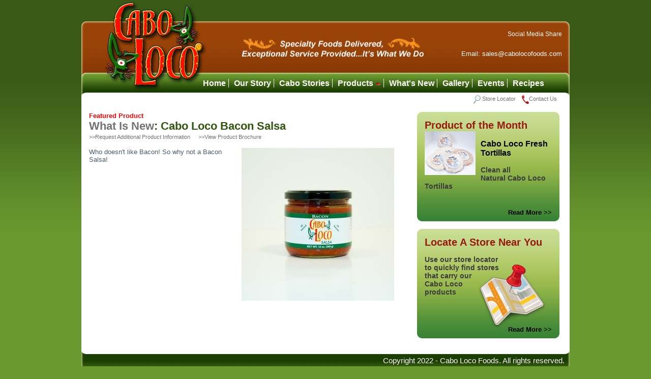

--- FILE ---
content_type: text/html; charset=UTF-8
request_url: https://www.cabolocoproducts.com/product_info/Cabo_Loco_Bacon_Salsa
body_size: 8766
content:


<!DOCTYPE html PUBLIC "-//W3C//DTD XHTML 1.0 Transitional//EN" "http://www.w3.org/TR/xhtml1/DTD/xhtml1-transitional.dtd">
<html xmlns="http://www.w3.org/1999/xhtml">
<head>
<meta http-equiv="Content-Type" content="text/html; charset=utf-8" />
<title>Cabo Loco Product Information: Cabo Loco Bacon Salsa</title>

<meta name="resource-type" content="document">
<meta http-equiv="pragma" content="no-cache">
<meta name="revisit-after" content="10 days">
<meta name="classification" content="Advertising and Marketing">
<meta name="description" content="">
<meta name="keywords" content="">
<meta name="robots" content="ALL">
<meta name="distribution" content="Global">
<meta name="rating" content="General">
<meta name="copyright" content="Copyright 2026 Notable Web. All rights reserved">
<meta name="author" content="Notable Web">
<meta name="language" content="english">
<meta name="doc-type" content="Public"">
<meta name="doc-class" content="Published">
<meta name="doc-rights" content="Copywritten Work">
<meta name="viewport" content="width=device-width, initial-scale=.9"> 

<link href="https://www.cabolocoproducts.com/style.css" rel="stylesheet" type="text/css" />
<link rel="stylesheet" type="text/css" href="https://www.cabolocoproducts.com/ddlevelsfiles/ddlevelsmenu-base.css" />
<link rel="stylesheet" type="text/css" href="https://www.cabolocoproducts.com/ddlevelsfiles/ddlevelsmenu-topbar.css" />
<link rel="stylesheet" type="text/css" href="https://www.cabolocoproducts.com/ddlevelsfiles/ddlevelsmenu-sidebar.css" />
<script type="text/javascript" src="https://www.cabolocoproducts.com/ddlevelsfiles/ddlevelsmenu.js">
</script>

<link href="../product_styleSheet.css" rel="stylesheet" type="text/css" media="screen"/>

</head>

<body>

<div class="enclosure_960">

  <div class="header_left">
        </div><!--END header_left--->
			<div class="header_930">
            	<div class="header_logo">
                  <a href="/"><img src="https://www.cabolocoproducts.com/gfx/logo.png" alt="" width="203" height="176" border="0" /></a>
                </div><!--END header_logo-->
                
                <div class="header_title">
                  <a href="/"><img src="https://www.cabolocoproducts.com/gfx/header_title.png" alt="" width="358" height="41" border="0" /></a>
                </div><!--END header_title-->
                
              <div class="header_share">
					Social Media Share<BR />
					<div class="addthis_toolbox addthis_default_style " style="color:#fff; float:right; width:138px">
					<a class="addthis_button_preferred_1"></a>
					<a class="addthis_button_preferred_2"></a>
					<a class="addthis_button_preferred_3"></a>
					<a class="addthis_button_preferred_4"></a>
					<a class="addthis_button_compact"></a>
					<a class="addthis_counter addthis_bubble_style"></a>
					</div>
                    <div class="clear_both"></div>
                    <div class="gap_10"></div>
					<script type="text/javascript" src="http://s7.addthis.com/js/250/addthis_widget.js#pubid=xa-4f3bdbcb51d00c1a"></script>
					<!--<span class="header_phone">Call: 1-800-275-0456</span>--><BR />
					<span class="header_email">Email: sales@cabolocofoods.com</span>

                </div><!--END header_share-->
                <div class="header_nav">

<div id="ddtopmenubar" class="underlinemenu">
<ul>
<li><a href="/">Home</a></li>
<li><a href="https://www.cabolocoproducts.com/our_story.php">Our Story</a></li>
<li><a href="https://www.cabolocoproducts.com/cat/10/Cabo_Stories">Cabo Stories</a></li>
<li><a href="https://www.cabolocoproducts.com/products" rel="ddsubmenu1">Products</a></li>
<li><a href="https://www.cabolocoproducts.com/product/6/What's_New">What's New</a></li>
<li><a href="https://www.cabolocoproducts.com/gallery2/Cabo-Loco">Gallery</a></li>
<li><a href="https://www.cabolocoproducts.com/events.php">Events</a></li>
<li><a href="https://www.cabolocoproducts.com/cat/12/Recipes" style="border-right-width: 0px;">Recipes</a></li>
</ul>
</div>

<script type="text/javascript">
ddlevelsmenu.setup("ddtopmenubar", "topbar") //ddlevelsmenu.setup("mainmenuid", "topbar")
</script>

<!--HTML for the Drop Down Menus associated with Top Menu Bar-->
<!--They should be inserted OUTSIDE any element other than the BODY tag itself-->
<!--A good location would be the end of the page (right above "</BODY>")-->

<!--Top Drop Down Menu 1 HTML-->


<ul id="ddsubmenu1" class="ddsubmenustyle">
  <li><a href="https://www.cabolocoproducts.com/product/13/Cabo_Loco_Gear">Cabo Loco Gear</a></li>
    <li><a href="https://www.cabolocoproducts.com/product/12/Coffee">Coffee</a></li>
    <li><a href="https://www.cabolocoproducts.com/product/8/Dips_-_Fresh">Dips - Fresh</a></li>
    <li><a href="https://www.cabolocoproducts.com/product/10/Salsas_-_Fresh">Salsas - Fresh</a></li>
    <li><a href="https://www.cabolocoproducts.com/product/9/Salsas_-_Jarred">Salsas - Jarred</a></li>
    <li><a href="https://www.cabolocoproducts.com/product/5/Tortilla_Chips">Tortilla Chips</a></li>
    <li><a href="https://www.cabolocoproducts.com/product/11/Tortillas_-_Fresh">Tortillas - Fresh</a></li>
    <li><a href="https://www.cabolocoproducts.com/product/6/What_Is_New">What Is New</a></li>
  </ul>


                                    
                </div><!--END Header_nav-->                
                
		    </div><!--END header_900-->        
    	<div class="header_right">
        </div><!--END header_left--->        
		<div class="clear_both"></div>
        
  <div class="content_960">
        <div class="header2">
        	<a href="https://www.cabolocoproducts.com/store_locator"><img src="https://www.cabolocoproducts.com/gfx/icon_search.png" class="middle" border="0" /> Store Locator</a>&nbsp;&nbsp;&nbsp;&nbsp;<a href="https://www.cabolocoproducts.com/contact_us.php"><img src="https://www.cabolocoproducts.com/gfx/icon_phone.png" class="middle" border="0" />Contact Us</a>
        </div>
   		<div class="clear_both"></div>
   		<BR />

<!--BEGIN BASE BOXES-->
<div class="base_box_container2" style="padding-left:15px;">

	<div class="base_box_2">
        <div class="base_box_read_more"><a href="https://www.cabolocoproducts.com/product_info/Cabo_Loco_Fresh_Tortillas" style="color:#000">Read More >></a></div>
		<h3>Product of the Month</h3>
        <img src="https://www.cabolocoproducts.com/products/files/thumb_Cabo_tortilla_group_pic_1.JPG" align="left" style="padding-right:10px; padding-bottom:10px" />
        <p style="color:black; font-size:16px;">Cabo Loco Fresh Tortillas</p>
        <p style="font: Arial, Helvetica, sans-serif; font-size:8px"><p>
	Clean all Natural&nbsp;Cabo Loco Tortillas&nbsp;&nbsp;&nbsp;&nbsp;</p>
</p>        
	</div>
<!--
	<div class="base_box_1">
        <div class="base_box_read_more"><a href="https://www.cabolocoproducts.com/product_info/">Read More >></a></div>
		<h3>Product Gallery</h3>
        <p>General content</p>
	</div>
    -->
	<div class="base_box_2">
    	<div class="base_box_map"><a href="/store_locator/"><img src="https://www.cabolocoproducts.com/gfx/icon_map.png" border="0" alt="Locate a store near you" /></a></div>
        <div class="base_box_read_more"><a href="/store_locator/" style="color:#000">Read More >></a></div>
		<h3>Locate A Store Near You</h3>
        <p>Use our store locator<BR /> to quickly find stores<BR /> that carry our<BR /> Cabo Loco<BR /> products</p>
	</div>    
    
</div>
<!--END BASE BOXES-->
<div class="news_box_detail">
		        	<P><span style="color: red; font-weight:bold">Featured Product</span></p>
		    <span class="news_title"><a href="https://www.cabolocoproducts.com/product/6/What_Is_New">What Is New</a>: Cabo Loco Bacon Salsa</span>
<BR>
          <a href="../../products/quote.php?product=What Is New&line=Cabo Loco Bacon Salsa" style="font-size:11px;">&gt;&gt;Request Additional Product Information</a>

			&nbsp;&nbsp;

                    <a href="../../products/files/NONE" target="_blank" style="font-size:11px;">&gt;&gt;View Product Brochure</a>
          
<BR><BR>
      <P class="news_subtitle">
	  	
	  	        
        </P>     
     
   	<!--<span class="news_date">Article Date </span><BR /><BR />-->
	<img src="../products/files/Cabo_Salsa-Bacon.jpg" alt="" border="0" class="news_lrgimage" />

  <div class="news_description"><p>
	Who doesn't like Bacon! So why not a Bacon Salsa!</p>
</div>
</div><!--END news_bot_detail -->
<div class="clear_both"></div>
	<div class="clear_both"></div>
    <div class="gap_10"></div>
    </div><!--END content_900-->        
    
<div class="body_base">
    	Copyright 2022 - Cabo Loco Foods.  All rights reserved.<BR />
      Programming and website development by <a href="http://www.notableweb.net" target="_blank">Notable Web, Inc.</a>
    </div><!--END body_base -->
        
</div><!--END enclosure_900-->

</body>
</html></body>
</html>


--- FILE ---
content_type: text/css
request_url: https://www.cabolocoproducts.com/style.css
body_size: 7370
content:
@charset "utf-8";
/* CSS Document */

body {
	background-image: url(gfx/body_bg.png);
	background-repeat: repeat-x;
	background-color: #6A992F;
	margin: 0px;
	padding: 0px;
}
.clear_both {
	clear: both;
}

hr {
	color: #BA8739;
	padding-top: 0px;
	padding-bottom: 0px;
	border-top-style: dotted;
	border-top-color: #BA8739;
	border-top-width: 3px;
	width: 500px;
	margin-right: auto;
	margin-left: auto;
}
.enclosure_960 {
	width: 960px;
	margin-right: auto;
	margin-left: auto;
}
.header_left {
	background-image: url(gfx/header_left.png);
	background-repeat: no-repeat;
	margin: 0px;
	padding: 0px;
	float: left;
	height: 187px;
	width: 15px;
	background-position: 0px 42px;
}
.header_930 {
	height: 187px;
	width: 930px;
	background-image: url(gfx/header_bg.png);
	background-repeat: repeat-x;
	float: left;
	background-position: 0px 42px;
	position: relative;
	z-index: 0;
}
.header_logo {
	float: left;
	height: 176px;
	width: 203px;
	margin: 0px;
	padding-top: 3px;
	padding-right: 0px;
	padding-bottom: 0px;
	padding-left: 30px;
	position: absolute;
	z-index: 1000;
}
.header_title {
	float: left;
	height: 69px;
	width: 385px;
	padding-top: 74px;
	padding-left: 300px;
	position: absolute;
	z-index: 1;
}
.header_share {
	float: right;
	height: 83px;
	width: 240px;
	font-family: Arial, Helvetica, sans-serif;
	font-size: 12px;
	color: #FFF;
	padding-top: 60px;
	text-align: right;
	position: absolute;
	z-index: 2;
	right: 0px;
}
.header_phone {
	font-family: Arial, Helvetica, sans-serif;
	font-size: 18px;
}
.header_email {
	font-family: Arial, Helvetica, sans-serif;
	font-size: 13px;
}

.header_nav {
	float: left;
	width: 730px;
	font-family: "Times New Roman", Times, serif;
	font-size: 20px;
	color: #FFF;
	text-align: left;
	padding-top: 0px;
	padding-left: 170px;
	position: absolute;
	z-index: 4;
	top: 145px;
}
.header_nav a{
	font-family: "Times New Roman", Times, serif;
	font-size: 20px;
	color: #FFF;
	text-decoration: none;
}


.header_right {
	background-image: url(gfx/header_right.png);
	background-repeat: no-repeat;
	margin: 0px;
	padding: 0px;
	float: right;
	height: 187px;
	width: 15px;
	background-position: 0px 42px;
}
.header2 {
	text-align: right;
	float: right;
	width: 400px;
	font-family: Arial, Helvetica, sans-serif;
	font-size: 11px;
	padding-right: 25px;
}
.header2 a{
	text-align: right;
	font-family: Arial, Helvetica, sans-serif;
	font-size: 11px;
	color: #333;
	text-decoration: none;
}

.content_960 {
	width: 960px;
	background-color: #FFF;
}
.gap_10 {
	height: 10px;
	width: 1px;
}

.left_box {
	padding: 10px;
	float: left;
	width: 225px;
}
.purchase_header {
	font-family: "Times New Roman", Times, serif;
	font-size: 24px;
	color: #406716;
	background-image: url(gfx/purchase_header.png);
	background-repeat: no-repeat;
	height: 34px;
	width: 225px;
	padding-top: 6px;
	text-align: center;
}
.purchase_content {
	background-image: url(gfx/purchase_bg.png);
	background-repeat: repeat-y;
	font-family: "Times New Roman", Times, serif;
	font-size: 16px;
	color: #424342;
	width: 205px;
	padding-right: 10px;
	padding-left: 10px;
}
.purchase_content p{
	margin: 0px;
	padding-top: 5px;
	padding-right: 0px;
	padding-bottom: 0px;
	padding-left: 0px;
}
.purchase_base {
	background-image: url(gfx/purchase_base.png);
	background-repeat: no-repeat;
	height: 8px;
	width: 225px;
}
.content_box {
	float: left;
	width: 640px;
	padding-top: 10px;
	padding-bottom: 10px;
}
.content_box h1{
	font-family: "Times New Roman", Times, serif;
	font-size: 22px;
	color: #424342;
	padding: 0px;
	margin-top: 0px;
	margin-right: 0px;
	margin-bottom: 10px;
	margin-left: 0px;
}
.content_box p{
	padding: 0px;
	margin-top: 0px;
	margin-right: 0px;
	margin-bottom: 5px;
	margin-left: 0px;
}
.base_box_container {
	height: 215px;
	width: 885px;
	margin-right: auto;
	margin-left: auto;
}
.base_box_container2 {
	width: 300px;
	float: right;
}
.box_container3 {
	width: 640px;
	float: left;
}
.base_box_container h3{
	font-family: Arial, Helvetica, sans-serif;
	font-size: 20px;
	color: #991810;
	margin: 0px;
	padding: 0px;
}
.base_box_container2 h3 {
	font-family: Arial, Helvetica, sans-serif;
	font-size: 20px;
	color: #991810;
	margin: 0px;
	padding: 0px;
}
.base_box_container p{
	font-family: Arial, Helvetica, sans-serif;
	font-size: 14px;
	font-weight: bold;
	color: #3b3b3b;
}
.base_box_container2 p {
	font-family: Arial, Helvetica, sans-serif;
	font-size: 14px;
	font-weight: bold;
	color: #3b3b3b;
}
.base_box_1 {
	background-image: url(gfx/bg_base_box.png);
	background-repeat: no-repeat;
	height: 185px;
	width: 250px;
	float: left;
	position: relative;
	z-index: 1;
	padding-top: 15px;
	padding-right: 30px;
	padding-bottom: 15px;
	padding-left: 15px;
}
.base_box_1 a{
	color: #000;
	text-decoration: none;
}
.base_box_2 {
	background-image: url(gfx/bg_base_box.png);
	background-repeat: no-repeat;
	height: 185px;
	width: 250px;
	float: left;
	position: relative;
	z-index: 1;
	padding-top: 15px;
	padding-right: 30px;
	padding-bottom: 15px;
	padding-left: 15px;
	margin-bottom: 15px;
}
.base_box_2 a {
	color: #000;
	text-decoration: none;
}

.base_box_read_more {
	font-family: Arial, Helvetica, sans-serif;
	font-size: 13px;
	font-weight: bold;
	position: absolute;
	width: 100px;
	z-index: 2;
	text-align: right;
	top: 190px;
	right: 30px;
}
.base_box_map {
	height: 129px;
	width: 134px;
	position: absolute;
	z-index: 2;
	top: 70px;
	left: 120px;
}




.body_base {
	font-family: Arial, Helvetica, sans-serif;
	font-size: 15px;
	color: #FFF;
	background-image: url(gfx/boby_base.png);
	background-repeat: no-repeat;
	text-align: right;
	height: 45px;
	width: 950px;
	padding-top: 10px;
	padding-right: 10px;
}
.body_base a{
	font-family: "Times New Roman", Times, serif;
	font-size: 16px;
	color: #FFF;
	text-decoration: none;
}

img.middle {
     vertical-align:middle;
 } 
.white_container {
	width: 920px;
	margin-right: auto;
	margin-left: auto;
	padding-bottom:10px
} 
.general_container {
	width: 920px;
	margin-right: auto;
	margin-left: auto;
	padding-bottom:10px;
	font-family: Arial, Helvetica, sans-serif;
	font-size: 14px;
} 
.general_container h1{
	font-family: Arial, Helvetica, sans-serif;
	font-size: 22px;
	font-weight: bold;
	color: #1B3D01;
	margin: 0px;
	padding: 0px;
}

.slider_container {
	width: 940px;
	margin-right: auto;
	margin-left: auto;
	padding-bottom: 5px;
}
#wrapper {width:870px; margin:50px auto; background:#fff;}
#container {position:relative; background:#fff; padding:10px; height:430px;}
.sliderbutton {float:left; width:25px; height:430px; cursor:pointer}
#slideleft {
	background-image: url(js/hp_image_slider/gfx/tiny_icons.png);
	background-repeat: no-repeat;
	background-position: -50px -160px;
	margin:0; padding:0
}
#slideleft:hover {background-position:-0 -160px;margin:0; padding:0}
#slideright {background:url(js/hp_image_slider/gfx/tiny_icons.png) 0 190px no-repeat;margin:0; padding:0}
#slideright:hover {background-position:-50px 190px;margin:0; padding:0}
#slider {float:left; position:relative; overflow:auto; width:870px; height:430px;margin:0; padding:0}
#slider ul {position:absolute; list-style:none; top:0; left:0;margin:0; padding:0}
#slider li {float:left; width:870px; height:430px;margin:0; padding:0}
.pagination {position:absolute; top:40px; right:61px; list-style:none; height:25px;margin:0; padding:0}
.pagination li {float:left; cursor:pointer; height:8px; width:8px; background:#ccc; margin:0 4px 0 0; border:1px solid #000}
.pagination li:hover, li.current {background:#000} 
 


--- FILE ---
content_type: text/css
request_url: https://www.cabolocoproducts.com/ddlevelsfiles/ddlevelsmenu-topbar.css
body_size: 643
content:
/* ######### Thick Underline Menu CSS ######### */
    
.underlinemenu{
font-weight: bold;
width: 100%;
}

.underlinemenu ul{
padding: 6px 0 7px 0; /*6px should equal top padding of "ul li a" below, 7px should equal bottom padding + bottom border of "ul li a" below*/
margin: 0;
text-align: right; //set value to "left", "center", or "right"*/
}

.underlinemenu ul li{
display: inline;
}

.underlinemenu ul li a{
	color: #fff; /*top padding is 6px, bottom padding is 4px*/
	margin-right: 0px;
	text-decoration: none;
	padding-top: 0px;
	padding-right: 5px;
	padding-bottom: 0px;
	padding-left: 5px;
	font-family: Arial, Helvetica, sans-serif;
	font-size: 16px;
	border-right-width: 1px;
	border-right-style: solid;
	border-right-color: #FFF;
}

.underlinemenu ul li a:hover, .underlinemenu ul li a.selected{
}

--- FILE ---
content_type: text/css
request_url: https://www.cabolocoproducts.com/product_styleSheet.css
body_size: 6064
content:
body {font-size:10pt; color: #000000:font-family: arial,helvetica; margin-left:0px; margin-right:0px; margin-top:0px; bgcolor:#FFFFFF}
.enclosure {
	width: 900px;
	margin-right: auto;
	margin-left: auto;
}

td {font-size:10pt;font-family: arial,helvetica;}
a:link {color: #717271; text-decoration: none;}
a:visited {color: #717271; text-decoration: none;}
a:active {color: #717271; text-decoration: none;}
a:hover {color: #295AB5; text-decoration: none;}
  .menu		{ text-decoration: none; color: #000000; }
  .menu:hover	{ text-decoration: none; color: #000000; }
  .menu:active	{ text-decoration: none; color: #000000; }
.heading3 {font-size: 12pt;font-weight: bold; font-family: arial, helvetica;}		
.footer	{margin-top: 50px;font-family: verdana, arial, helvetica;font-size: 8pt;}
TD.MENU1 { font-family: Arial; font-size: 12px; color: #000000;}
TD.MENU2 { font-family: Arial; font-size: 14px; color: #000000;}
TD.MENU3 { font-family: Arial; font-size: 11px; color: #000000;}
TD.MENU4 { font-family: Arial; font-size: 10px; color: #000000;}
TD.MENU5 { font-family: Arial; font-size: 15px; color: #000000;}
TD.MENU6 { font-family: Arial; font-size: 13px; color: #000000;}
TD.MENU7 { font-family: Arial; font-size: 14px; color: NAVY;}
h1 {font-size:18pt;font-family: arial,helvetica;)
	}

.borderOn{ border: solid 1px NAVY;
	cursor:pointer;cursor:hand;
	font-family: Arial; font-size: 10px; color: #NAVY;
	} 
.borderOff { border:solid 1px #FFFFFF;
	font-family: Arial; font-size: 10px; color: #000000;} 

TABLE#tblCoolbar
	{
	background-color:threedface; padding:1px; color:menutext;
	border-width:1px; border-style:solid;
	border-color:threedhighlight threedshadow threedshadow threedhighlight;

	}
TABLE#outterCoolbar
	{
	background-color:darkblue; padding:1px; color:menutext;
	border-width:1px; border-style:solid;
	border-color:#B5BDD6 darkblue darkblue #B5BDD6;
  .menu		{ text-decoration: none; color: #000000; }
  .menu:hover	{ text-decoration: none; color: #000000; }
  .menu:active	{ text-decoration: none; color: #000000; }
	}

.cbtn	        {height:21px; border: threedface 1px solid;}
.cbtnOver       {height:21px; border: threedface 1px solid; background-color = "#B5BDD6"; border-color: darkblue;}
.cbtnDown       {height:21px; border: threedface 1px solid; background-color = "#8494B5"; border-color: darkblue;}
.cbtnUsed       {height:21px; border: #9999CC 1px solid; background-color:#CCCCCC}
.cbtnUnused     {height:21px; border: threedface 1px solid;}
.cbtnDisabled   {height:21px; border: threedface 1px solid; filter:alpha(opacity=25);}

.separator{
	border-left: buttonshadow solid 1px;
	border-right: buttonhighlight solid 1px;
	font-size: 0px;
	top: 1px;
	height: 22px;
	width: 1px;
	}
.txtbtn {font-family:tahoma; font-size:70%; color:menutext;}
TD.MAIL1 { font-family: Arial; font-size: 10pt; color: #000000;}

.textbox {	font-family: 'MS Sans Serif', verdana, arial, helvetica; 
		font-size: 8pt; 
               	color: #000000; 
               	background-color: #EEEEEE; 
               	border: 1 solid #295AB5 
		}
		
		
.button {	font-family: 'MS Sans Serif', verdana, arial, helvetica; 
		font-size: 8pt; 
               	background-color: #EEEEEE;
               	border: 1 solid #C0C0C0
               	}

.textarea_box { font-family: 'MS Sans Serif', verdana, arial, helvetica; 
		font-size: 8pt;
		color: #000000;
		background-color: #EEEEEE;
               	border: 1 solid #C0C0C0 }

TD.LOCATION3 {
	font-family:Arial,sans-serif;
	font-size:12px;
	color:#202020;
}

A.TOPNAV:link { 
  font-family: Arial, sans-serif;
  font-size: 14px;
  color: #FFFFFF; 
  font-weight : bold;
}

A.TOPNAV:hover {
  font-family: Arial, sans-serif;
  font-size: 14px;
  color: #FFFFFF;
  font-weight : bold;
}
A.TOPNAV:visited {
  font-family: Arial, sans-serif;
  font-size: 14px;
  color: #FFFFFF;
  font-weight : bold;
}

h1.TITLE {
font-family: Times New Roman;
font-size: 28px;
color: #105D00;
font-weight: bold;
margin-top: 5px;
margin-bottom: 3px;
} 
.arial_12 {
	font-family: Arial, Helvetica, sans-serif;
	font-size: 12px;
}
.news_image {
	float: left;
	width: 100px;
	margin-right: auto;
	margin-left: auto;
	padding-bottom: 10px;
	padding-right: 10px;
	position: relative;
	z-index: 0;
}
.news_box {
	font-family: Arial, Helvetica, sans-serif;
	float: left;
	width: 500px;
	padding-bottom: 10px;
}
.news_box_detail {
	font-family: Arial, Helvetica, sans-serif;
	float: left;
	width: 600px;
	padding-bottom: 10px;
	margin-left: 15px;
}
.news_box_detail h1{
	font-family: "Times New Roman", Times, serif;
	font-size: 20px;
	color: #02A6D8;
	margin: 0px;
	padding-top: 10px;
	padding-right: 0px;
	padding-bottom: 2px;
	padding-left: 0px;
	font-weight: normal;
}
.news_box_detail h2 {
	font-family: "Times New Roman", Times, serif;
	font-size: 16px;
	color: #02A6D8;
	margin: 0px;
	padding-top: 10px;
	padding-right: 0px;
	padding-bottom: 2px;
	padding-left: 0px;
	font-weight: normal;
	text-transform: uppercase;
}


.news_box p{
	margin: 0px;
	padding: 0px;
}
.news_box_detail p {
	margin: 0px;
	padding: 0px;
}

.news_title {
	font-family: Arial, Helvetica, sans-serif;
	font-size: 22px;
	color: #30560E;
	margin: 0px;
	padding: 0px;
	text-decoration: none;
	font-weight: bold;
}
.news_subtitle {
	font-family: Arial, Helvetica, sans-serif;
	font-size: 18px;
	color: #FD9A4A;
}
.news_date {
	font-family: Arial, Helvetica, sans-serif;
	font-size: 11px;
	color: #333333;
	font-weight: bold;
	padding-bottom: 10px;
}
.news_description {
	font-family: Arial, Helvetica, sans-serif;
	color: #4A5E6C;
}
.news_description p{
	padding-bottom: 10px;
}

.news_type {
	font-family: "Times New Roman", Times, serif;
	color: #C60;
	padding-top: 10px;
}
.news_link {
	text-align: right;
	width: 100%;
	padding-top: 10px;
}
.news_link a{
	font-family: Arial, Helvetica, sans-serif;
	font-size: 12px;
	color: #039;
	text-decoration: none;
}
.news_h1 {
	font-family: "Times New Roman", Times, serif;
	margin:0;
	font-size: 18pt;
	color: #02A6D4;
}


.news_search {
	font-family: Arial, Helvetica, sans-serif;
	font-size: 9px;
	text-align: center;
}
.news_lrgimage {
	float: right;
	padding-bottom: 10px;
	padding-left: 10px;
}

.clear_right {
	clear: right;
}
.clear_both {
	clear: both;
}


--- FILE ---
content_type: text/javascript
request_url: https://www.cabolocoproducts.com/ddlevelsfiles/ddlevelsmenu.js
body_size: 25044
content:
//** All Levels Navigational Menu- (c) Dynamic Drive DHTML code library: http://www.dynamicdrive.com
//** Script Download/ instructions page: http://www.dynamicdrive.com/dynamicindex1/ddlevelsmenu/
//** Usage Terms: http://www.dynamicdrive.com/notice.htm

//** Current version: 4.0 See changelog.txt for details

if (typeof dd_domreadycheck=="undefined") //global variable to detect if DOM is ready
	var dd_domreadycheck=false

var ddlevelsmenu={
mql: (window.matchMedia)? window.matchMedia("screen and (max-width: 700px)") : {matches:false, addListener: function(){}}, // CSS media query to switch to mobile menu when matched
enableshim: true, //enable IFRAME shim to prevent drop down menus from being hidden below SELECT or FLASH elements? (tip: disable if not in use, for efficiency)

arrowpointers:{
	downarrow: ["/ddlevelsfiles/arrow-down.gif", 11,7], //[path_to_down_arrow, arrowwidth, arrowheight]
	rightarrow: ["/ddlevelsfiles/arrow-right.gif", 12,12], //[path_to_right_arrow, arrowwidth, arrowheight]
	backarrow: ["/ddlevelsfiles/left.gif"], //[path_to_back_arrow, arrowwidth, arrowheight]
	showarrow: {toplevel: true, sublevel: true} //Show arrow images on top level items and sub level items, respectively?
},
hideinterval: 200, //delay in milliseconds before entire menu disappears onmouseout.
effects: {enableswipe: true, enableslide: true, enablefade: true, duration: 200},
httpsiframesrc: "/blank.htm", //If menu is run on a secure (https) page, the IFRAME shim feature used by the script should point to an *blank* page *within* the secure area to prevent an IE security prompt. Specify full URL to that page on your server (leave as is if not applicable).

///No need to edit beyond here////////////////////

topmenuids: [], //array containing ids of all the primary menus on the page
menuclone: {}, //object containing a clone of each top level menu plus its sub ULs (for mobile menu sake)
topitems: {}, //object array containing all top menu item links
subuls: {}, //object array containing all ULs
lastactivesubul: {}, //object object containing info for last mouse out menu item's UL
topitemsindex: -1,
ulindex: -1,
hidetimers: {}, //object array timer
shimadded: false,
nonFF: !/Firefox[\/\s](\d+\.\d+)/.test(navigator.userAgent), //detect non FF browsers
ismobile:navigator.userAgent.match(/(iPad)|(iPhone)|(iPod)|(android)|(webOS)/i) != null, //boolean check for popular mobile browsers
mobilezindex: 1000,

getoffset:function(what, offsettype){
	return (what.offsetParent)? what[offsettype]+this.getoffset(what.offsetParent, offsettype) : what[offsettype]
},

getoffsetof:function(el){
	el._offsets={left:this.getoffset(el, "offsetLeft"), top:this.getoffset(el, "offsetTop")}
},

getwindowsize:function(){
	this.docwidth=window.innerWidth? window.innerWidth-10 : this.standardbody.clientWidth-10
	this.docheight=window.innerHeight? window.innerHeight-15 : this.standardbody.clientHeight-18
},

gettopitemsdimensions:function(){
	for (var m=0; m<this.topmenuids.length; m++){
		var topmenuid=this.topmenuids[m]
		for (var i=0; i<this.topitems[topmenuid].length; i++){
			var header=this.topitems[topmenuid][i]
			var submenu=document.getElementById(header.getAttribute('rel'))
			header._dimensions={w:header.offsetWidth, h:header.offsetHeight, submenuw:submenu.offsetWidth, submenuh:submenu.offsetHeight}
		}
	}
},

isContained:function(m, e){
	var e=window.event || e
	var c=e.relatedTarget || ((e.type=="mouseover")? e.fromElement : e.toElement)
	while (c && c!=m)try {c=c.parentNode} catch(e){c=m}
	if (c==m)
		return true
	else
		return false
},

addpointer:function(target, imgclass, imginfo, BeforeorAfter){
	var pointer=document.createElement("img")
	pointer.src=imginfo[0]
	pointer.style.width=imginfo[1]+"px"
	pointer.style.height=imginfo[2]+"px"
	if(imgclass=="rightarrowpointer"){
		pointer.style.left=target.offsetWidth-imginfo[2]-2+"px"
	}
	pointer.className=imgclass
	var target_firstEl=target.childNodes[target.firstChild.nodeType!=1? 1 : 0] //see if the first child element within A is a SPAN (found in sliding doors technique)
	if (target_firstEl && target_firstEl.tagName=="SPAN"){
		target=target_firstEl //arrow should be added inside this SPAN instead if found
	}
	if (BeforeorAfter=="before")
		target.insertBefore(pointer, target.firstChild)
	else
		target.appendChild(pointer)
},

css:function(el, targetclass, action){
	var needle=new RegExp("(^|\\s+)"+targetclass+"($|\\s+)", "ig")
	if (action=="check")
		return needle.test(el.className)
	else if (action=="remove")
		el.className=el.className.replace(needle, "")
	else if (action=="add" && !needle.test(el.className))
		el.className+=" "+targetclass
},

addshimmy:function(target){
	var shim=(!window.opera)? document.createElement("iframe") : document.createElement("div") //Opera 9.24 doesnt seem to support transparent IFRAMEs
	shim.className="ddiframeshim"
	shim.setAttribute("src", location.protocol=="https:"? this.httpsiframesrc : "about:blank")
	shim.setAttribute("frameborder", "0")
	target.appendChild(shim)
	try{
		shim.style.filter='progid:DXImageTransform.Microsoft.Alpha(style=0,opacity=0)'
	}
	catch(e){}
	return shim
},

positionshim:function(header, submenu, dir, scrollX, scrollY){
	if (header._istoplevel){
		var scrollY=window.pageYOffset? window.pageYOffset : this.standardbody.scrollTop
		var topgap=header._offsets.top-scrollY
		var bottomgap=scrollY+this.docheight-header._offsets.top-header._dimensions.h
		if (topgap>0){
			this.shimmy.topshim.style.left=scrollX+"px"
			this.shimmy.topshim.style.top=scrollY+"px"
			this.shimmy.topshim.style.width="99%"
			this.shimmy.topshim.style.height=topgap+"px" //distance from top window edge to top of menu item
		}
		if (bottomgap>0){
			this.shimmy.bottomshim.style.left=scrollX+"px"
			this.shimmy.bottomshim.style.top=header._offsets.top + header._dimensions.h +"px"
			this.shimmy.bottomshim.style.width="99%"
			this.shimmy.bottomshim.style.height=bottomgap+"px" //distance from bottom of menu item to bottom window edge
		}
	}
},

hideshim:function(){
	this.shimmy.topshim.style.width=this.shimmy.bottomshim.style.width=0
	this.shimmy.topshim.style.height=this.shimmy.bottomshim.style.height=0
},

getoffset:function(what, offsettype){
	return (what.offsetParent)? what[offsettype]+this.getoffset(what.offsetParent, offsettype) : what[offsettype]
},


buildmenu:function(mainmenuid, header, submenu, submenupos, istoplevel, dir){
	header._master=mainmenuid //Indicate which top menu this header is associated with
	header._pos=submenupos //Indicate pos of sub menu this header is associated with
	header._istoplevel=istoplevel
	if (istoplevel){
		this.addEvent(header, function(e){
		ddlevelsmenu.hidemenu(ddlevelsmenu.subuls[this._master][parseInt(this._pos)].parentNode)
		}, "click")
	}
	this.subuls[mainmenuid][submenupos]=submenu
	header._dimensions={w:header.offsetWidth, h:header.offsetHeight, submenuw:submenu.offsetWidth, submenuh:submenu.offsetHeight}
	this.getoffsetof(header)
	submenu.parentNode.style.left=0
	submenu.parentNode.style.top=0
	submenu.parentNode.style.visibility="hidden"
	submenu.style.visibility="hidden"
	this.addEvent(header, function(e){ //mouseover event
		if (ddlevelsmenu.ismobile || !ddlevelsmenu.isContained(this, e)){
			var submenu=ddlevelsmenu.subuls[this._master][parseInt(this._pos)]
			if (this._istoplevel){
				ddlevelsmenu.css(this, "selected", "add")
				clearTimeout(ddlevelsmenu.hidetimers[this._master][this._pos])
			}
			ddlevelsmenu.getoffsetof(header)
			var scrollX=window.pageXOffset? window.pageXOffset : ddlevelsmenu.standardbody.scrollLeft
			var scrollY=window.pageYOffset? window.pageYOffset : ddlevelsmenu.standardbody.scrollTop
			var submenurightedge=this._offsets.left + this._dimensions.submenuw + (this._istoplevel && dir=="topbar"? 0 : this._dimensions.w)
			var submenubottomedge=this._offsets.top + this._dimensions.submenuh
			//Sub menu starting left position
			var menuleft=(this._istoplevel? this._offsets.left + (dir=="sidebar"? this._dimensions.w : 0) : this._dimensions.w)
			if (submenurightedge-scrollX>ddlevelsmenu.docwidth){ // not enough room to drop right?
				menuleft+= -this._dimensions.submenuw + (this._istoplevel && dir=="topbar" ? this._dimensions.w : -this._dimensions.w)
				if ( !(this._istoplevel && dir=="topbar") && (this._offsets.left - this._dimensions.submenuw) < scrollX ){ // if no room to drop left either
					menuleft = 0
				}
			}
			submenu.parentNode.style.left=menuleft+"px"
			//Sub menu starting top position
			var menutop=(this._istoplevel? this._offsets.top + (dir=="sidebar"? 0 : this._dimensions.h) : this.offsetTop)
			if (submenubottomedge-scrollY>ddlevelsmenu.docheight){ //no room downwards?
				if (this._dimensions.submenuh<this._offsets.top+(dir=="sidebar"? this._dimensions.h : 0)-scrollY){ //move up?
					menutop+= - this._dimensions.submenuh + (this._istoplevel && dir=="topbar"? -this._dimensions.h : this._dimensions.h)
				}
				else{ //top of window edge
					menutop+= -(this._offsets.top-scrollY) + (this._istoplevel && dir=="topbar"? -this._dimensions.h : 0)
				}
			}
			submenu.parentNode.style.top=menutop+"px"
			if (ddlevelsmenu.enableshim && (ddlevelsmenu.effects.enableswipe==false || ddlevelsmenu.nonFF)){ //apply shim immediately only if animation is turned off, or if on, in non FF2.x browsers
				ddlevelsmenu.positionshim(header, submenu, dir, scrollX, scrollY)
			}
			else{
				submenu.FFscrollInfo={x:scrollX, y:scrollY}
			}
			ddlevelsmenu.showmenu(header, submenu, dir)
			if (!ddlevelsmenu.ismobile){
				if (e.preventDefault)
					e.preventDefault()
				if (e.stopPropagation)
					e.stopPropagation()
			}
			else{ //if is mobile
				if (header._istoplevel || e.target.parentNode.getElementsByTagName('ul').length>0){ //if user clicks on a header (instead of a menu item)
					e.preventDefault()
					e.stopPropagation()
				}
			}
		}
	}, (this.ismobile)? "click" : "mouseover")
	this.addEvent(header, function(e){ //mouseout event
		var submenu=ddlevelsmenu.subuls[this._master][parseInt(this._pos)]
		if (this._istoplevel){
			if (!ddlevelsmenu.isContained(this, e) && !ddlevelsmenu.isContained(submenu.parentNode, e)) //hide drop down div if mouse moves out of menu bar item but not into drop down div itself
				ddlevelsmenu.hidemenu(submenu.parentNode)
		}
		else if (!this._istoplevel && !ddlevelsmenu.isContained(this, e)){
			ddlevelsmenu.hidemenu(submenu.parentNode)
		}

	}, "mouseout")
},

buildmobilemenu:function(menuid, ul, dir){
	function flattenul(ul, cloneulBol, callback, finalcall){
		var callback = callback || function(){}
		var finalcall = finalcall || function(){}
		var docfrag = document.createDocumentFragment()
		var targetul = cloneulBol? ul.cloneNode(true) : ul
		var subuls = targetul.getElementsByTagName('ul')
		var subulscount = subuls.length
		for (var i=subulscount-1; i>=0; i--){
			var subul = subuls[i]
			var header = subuls[i].parentNode
			docfrag.appendChild( subuls[i] )
			callback(i, header, subul)
		}
		docfrag.appendChild( targetul )
		finalcall(targetul)
		return docfrag
	}

	if (!document.getElementById(menuid+'-mobile')){ // if mobile menu outermost container not created yet
		var mobilecontainer = document.createElement('nav')
		mobilecontainer.setAttribute('id', menuid+'-mobile')
		mobilecontainer.className = 'mobilelevelsmenu'
		//mobilecontainer.style.display = 'none'
		document.body.appendChild(mobilecontainer)
		var mobiletoggle = document.getElementById(menuid+'-mobiletoggle')
		if (mobiletoggle){
			this.addEvent(mobiletoggle, function(e){
				ddlevelsmenu.togglemobilemenu(menuid)
				e.stopPropagation()
				e.preventDefault()
			}, "click")
		}
	}
	else{ // else, just reference mobile menu
		var mobilecontainer = document.getElementById(menuid+'-mobile')
	}

	var flattened = flattenul(ul, false,
		function(i, header, subul){ // loop through header LIs and sub ULs
			var rightarrow = document.createElement('img')
			rightarrow.src = ddlevelsmenu.arrowpointers.rightarrow[0]
			rightarrow.className = "rightarrowpointer"
			header.getElementsByTagName('a')[0].appendChild(rightarrow)
			header._submenuref = subul
			subul.className = 'submenu'
			var breadcrumb = document.createElement('li')
			breadcrumb.className = "breadcrumb"
			breadcrumb.innerHTML = '<img src="' + ddlevelsmenu.arrowpointers.backarrow[0] + '" class="backarrowpointer" /> ' + header.getElementsByTagName('a')[0].firstChild.nodeValue
			breadcrumb._headerref = header
			subul.insertBefore(breadcrumb, subul.getElementsByTagName('li')[0])
			ddlevelsmenu.addEvent(header, function(e){
				var headermenu = this.parentNode
				var submenu = this._submenuref
				ddlevelsmenu.animatemobilesubmenu(submenu, '100%', 0)
				e.stopPropagation()
				e.preventDefault()
			}, "click")
			ddlevelsmenu.addEvent(breadcrumb, function(e){
				var parentmenu = this._headerref.parentNode
				ddlevelsmenu.animatemobilesubmenu(parentmenu, '-100%', 0)
				e.stopPropagation()
				e.preventDefault()
			}, "click")
		},
		function(topul){
			topul.style.zIndex = ddlevelsmenu.mobilezindex++
		}
	)
	mobilecontainer.appendChild(flattened)
},

setopacity:function(el, value){
	el.style.opacity=value
	if (typeof el.style.opacity!="string"){ //if it's not a string (ie: number instead), it means property not supported
		el.style.MozOpacity=value
		try{
			if (el.filters){
				el.style.filter="progid:DXImageTransform.Microsoft.alpha(opacity="+ value*100 +")"
			}
		} catch(e){}
	}
},

animatemobilesubmenu:function(targetul, beforeleft, afterleft){
		// See http://stackoverflow.com/questions/18564942/clean-way-to-programmatically-use-css-transitions-from-js/31862081#31862081
		this.css(targetul, 'notransition', 'add')
		targetul.style.zIndex = ddlevelsmenu.mobilezindex++
		targetul.style.left = beforeleft
		window.getComputedStyle(targetul).left // force layout reflow
		this.css(targetul, 'notransition', 'remove')
		targetul.style.left = afterleft	
},


togglemobilemenu:function(mainmenuid, xoffset, yoffset){
	var toggler = document.getElementById(mainmenuid + '-mobiletoggle')
	var mobilemenu = document.getElementById(mainmenuid + '-mobile')
	if (mobilemenu){
		if (!ddlevelsmenu.css(mobilemenu, 'open', 'check')){			
			ddlevelsmenu.css(mobilemenu, 'open', 'add')
			if (toggler)
				ddlevelsmenu.css(toggler, 'open', 'add')
		}
		else{
			ddlevelsmenu.css(mobilemenu, 'open', 'remove')
			if (toggler)
				ddlevelsmenu.css(toggler, 'open', 'remove')
		}
	}
	return false
},

showmenu:function(header, submenu, dir){
	if (this.effects.enableswipe || this.effects.enablefade){
		if (this.effects.enableswipe){
			var endpoint=(header._istoplevel && dir=="topbar")? header._dimensions.submenuh : header._dimensions.submenuw
			submenu.parentNode.style.width=submenu.parentNode.style.height=0
			submenu.parentNode.style.overflow="hidden"
		}
		if (this.effects.enablefade){
			submenu.parentNode.style.width=submenu.offsetWidth+"px"
			submenu.parentNode.style.height=submenu.offsetHeight+"px"
			this.setopacity(submenu.parentNode, 0) //set opacity to 0 so menu appears hidden initially
		}
		submenu._curanimatedegree=0
		submenu.parentNode.style.visibility="visible"
		submenu.style.visibility="visible"
		clearInterval(submenu._animatetimer)
		submenu._starttime=new Date().getTime() //get time just before animation is run
		submenu._animatetimer=setInterval(function(){ddlevelsmenu.revealmenu(header, submenu, endpoint, dir)}, 10)
	}
	else{
		submenu.parentNode.style.visibility="visible"
		submenu.style.visibility="visible"
	}
},

revealmenu:function(header, submenu, endpoint, dir){
	var elapsed=new Date().getTime()-submenu._starttime //get time animation has run
	if (elapsed<this.effects.duration){
		if (this.effects.enableswipe){
			if (submenu._curanimatedegree==0){ //reset either width or height of sub menu to "auto" when animation begins
				submenu.parentNode.style[header._istoplevel && dir=="topbar"? "width" : "height"]=(header._istoplevel && dir=="topbar"? submenu.offsetWidth : submenu.offsetHeight)+"px"
			}
			submenu.parentNode.style[header._istoplevel && dir=="topbar"? "height" : "width"]=(submenu._curanimatedegree*endpoint)+"px"
			if (this.effects.enableslide){
				submenu.style[header._istoplevel && dir=="topbar"? "top" : "left"]=Math.floor((submenu._curanimatedegree-1)*endpoint)+"px"
			}
		}
		if (this.effects.enablefade){
			this.setopacity(submenu.parentNode, submenu._curanimatedegree)
		}
	}
	else{
		clearInterval(submenu._animatetimer)
		if (this.effects.enableswipe){
			submenu.parentNode.style.width=submenu.offsetWidth+"px"
			submenu.parentNode.style.height=submenu.offsetHeight+"px"
			submenu.parentNode.style.overflow="visible"
			if (this.effects.enableslide){
				submenu.style.top=0;
				submenu.style.left=0;
			}
		}
		if (this.effects.enablefade){
			this.setopacity(submenu.parentNode, 1)
			submenu.parentNode.style.filter=""
		}
		if (this.enableshim && submenu.FFscrollInfo) //if this is FF browser (meaning shim hasn't been applied yet
			this.positionshim(header, submenu, dir, submenu.FFscrollInfo.x, submenu.FFscrollInfo.y)
	}
	submenu._curanimatedegree=(1-Math.cos((elapsed/this.effects.duration)*Math.PI)) / 2
},

hidemenu:function(submenu){
	if (typeof submenu._pos!="undefined"){ //if submenu is outermost DIV drop down menu
		this.css(this.topitems[submenu._master][parseInt(submenu._pos)], "selected", "remove")
		if (this.enableshim)
			this.hideshim()
	}
	clearInterval(submenu.firstChild._animatetimer)
	submenu.style.left=0
	submenu.style.top="-1000px"
	submenu.style.visibility="hidden"
	submenu.firstChild.style.visibility="hidden"
},


addEvent:function(target, functionref, tasktype) {
	if (target.addEventListener)
		target.addEventListener(tasktype, functionref, false);
	else if (target.attachEvent)
		target.attachEvent('on'+tasktype, function(){return functionref.call(target, window.event)});
},

domready:function(functionref){ //based on code from the jQuery library
	if (dd_domreadycheck){
		functionref()
		return
	}
	// Mozilla, Opera and webkit nightlies currently support this event
	if (document.addEventListener) {
		// Use the handy event callback
		document.addEventListener("DOMContentLoaded", function(){
			document.removeEventListener("DOMContentLoaded", arguments.callee, false )
			functionref();
			dd_domreadycheck=true
		}, false )
	}
	else if (document.attachEvent){
		// If IE and not an iframe
		// continually check to see if the document is ready
		if ( document.documentElement.doScroll && window == window.top) (function(){
			if (dd_domreadycheck){
				functionref()
				return
			}
			try{
				// If IE is used, use the trick by Diego Perini
				// http://javascript.nwbox.com/IEContentLoaded/
				document.documentElement.doScroll("left")
			}catch(error){
				setTimeout( arguments.callee, 0)
				return;
			}
			//and execute any waiting functions
			functionref();
			dd_domreadycheck=true
		})();
	}
	if (document.attachEvent && parent.length>0) //account for page being in IFRAME, in which above doesn't fire in IE
		this.addEvent(window, function(){functionref()}, "load");
},


init:function(mainmenuid, dir, mobile){

	var desktopmenu = document.getElementById(mainmenuid)
	var mobilemenu = document.getElementById(mainmenuid + '-mobile')
	var toggler = document.getElementById(mainmenuid + '-mobiletoggle')

	if (typeof this.menuclone[mainmenuid] != "object"){ // if sub menus haven't been cloned yet (for sake of mobile menu generation)
		this.menuclone[mainmenuid] = desktopmenu.getElementsByTagName("ul")[0].cloneNode(true) // clone and get UL inside top menu container
		var menuclone = this.menuclone[mainmenuid]
		var alllinks=menuclone.getElementsByTagName("a")
		for (var i=0; i<alllinks.length; i++){
			if (alllinks[i].getAttribute('rel')){
				var dropul=document.getElementById(alllinks[i].getAttribute('rel'))
				var dropulClone = dropul.cloneNode(true)
				dropulClone.removeAttribute('id')
				dropulClone.removeAttribute('class')
				alllinks[i].parentNode.appendChild(dropulClone)
			}
		}
		this.addEvent(document, function(e){ // hide mobile menu on click of document
			var mobilemenu = document.getElementById(mainmenuid + '-mobile')
			var toggler = document.getElementById(mainmenuid + '-mobiletoggle')
			if (mobilemenu)
				ddlevelsmenu.css(mobilemenu, 'open', 'remove')
			if (toggler)
				toggler.className = toggler.className.replace(/\s*open/g, "")
		}, 'click')
	}

	if (mobile){ // if mobile mode (media query match)
		if (!mobilemenu){ // if mobile menu mode and mobile menu not generated yet
			this.buildmobilemenu(mainmenuid, this.menuclone[mainmenuid], dir)
		}
		if (desktopmenu.style.display != "none")
			desktopmenu.style.display = "none"
		if (toggler)
			toggler.style.display = "block"
		return
	}
	else{ // if regular menu mode but it's already generated, exit
		desktopmenu.style.display = "block"
		if (mobilemenu)
			ddlevelsmenu.css(mobilemenu, 'open', 'remove')
		if (toggler){
			toggler.className = toggler.className.replace(/\s*open/g, "")
			toggler.style.display = "none"
		}
		if (typeof this.topitems[mainmenuid] == "object"){
			return
		}
	}
	this.standardbody=(document.compatMode=="CSS1Compat")? document.documentElement : document.body
	this.topitemsindex=-1
	this.ulindex=-1
	this.topmenuids.push(mainmenuid)
	this.topitems[mainmenuid]=[] //declare array on object
	this.subuls[mainmenuid]=[] //declare array on object
	this.hidetimers[mainmenuid]=[] //declare hide entire menu timer
	this.enableshim = (this.ismobile)? false : this.enableshim //disable shim if mobile browser
	if (this.enableshim && !this.shimadded){
		this.shimmy={}
		this.shimmy.topshim=this.addshimmy(document.body) //create top iframe shim obj
		this.shimmy.bottomshim=this.addshimmy(document.body) //create bottom iframe shim obj
		this.shimadded=true
	}
	var menubar=document.getElementById(mainmenuid)
	var alllinks=menubar.getElementsByTagName("a")
	var shelldivs=[]
	this.getwindowsize()
	for (var i=0; i<alllinks.length; i++){
		if (alllinks[i].getAttribute('rel')){
			this.topitemsindex++
			this.ulindex++
			var menuitem=alllinks[i]
			this.topitems[mainmenuid][this.topitemsindex]=menuitem //store ref to main menu links
			var dropul=document.getElementById(menuitem.getAttribute('rel'))
			var shelldiv=document.createElement("div") // create DIV which will contain the UL
			shelldiv.className="ddsubmenustyle"
			dropul.removeAttribute("class")
			shelldiv.appendChild(dropul)
			document.body.appendChild(shelldiv) //move main DIVs to end of document
			shelldivs.push(shelldiv)
			shelldiv.style.zIndex=2000 //give drop down menus a high z-index
			shelldiv._master=mainmenuid  //Indicate which main menu this main DIV is associated with
			shelldiv._pos=this.topitemsindex //Indicate which main menu item this main DIV is associated with
			this.addEvent(shelldiv, function(e){  // 3.03 code
				e.stopPropagation()
				e.cancelBubble = true
			}, "touchstart")
			this.addEvent(shelldiv, function(e){  // 3.03 code
				ddlevelsmenu.hidemenu(this)
			}, "click")			
			var arrowclass=(dir=="sidebar")? "rightarrowpointer" : "downarrowpointer"
			var arrowpointer=(dir=="sidebar")? this.arrowpointers.rightarrow : this.arrowpointers.downarrow
			if (this.arrowpointers.showarrow.toplevel)
				this.addpointer(menuitem, arrowclass, arrowpointer, (dir=="sidebar")? "before" : "after")
			this.buildmenu(mainmenuid, menuitem, dropul, this.ulindex, true, dir) //build top level menu
			shelldiv.onmouseover=function(){
				clearTimeout(ddlevelsmenu.hidetimers[this._master][this._pos])
			}
			this.addEvent(shelldiv, function(e){ //hide menu if mouse moves out of main DIV element into open space
				if (!ddlevelsmenu.isContained(this, e) && !ddlevelsmenu.isContained(ddlevelsmenu.topitems[this._master][parseInt(this._pos)], e)){
					var dropul=this
					if (ddlevelsmenu.enableshim)
						ddlevelsmenu.hideshim()
					ddlevelsmenu.hidetimers[this._master][this._pos]=setTimeout(function(){
						ddlevelsmenu.hidemenu(dropul)
					}, ddlevelsmenu.hideinterval)
				}
			}, "mouseout")
			var subuls=dropul.getElementsByTagName("ul")
			for (var c=0; c<subuls.length; c++){
				this.ulindex++
				var parentli=subuls[c].parentNode
				var subshell=document.createElement("div")
				subshell.appendChild(subuls[c])
				parentli.appendChild(subshell)
				if (this.arrowpointers.showarrow.sublevel)
					this.addpointer(parentli.getElementsByTagName("a")[0], "rightarrowpointer", this.arrowpointers.rightarrow, "before")
				this.buildmenu(mainmenuid, parentli, subuls[c], this.ulindex, false, dir) //build sub level menus
			}
		}
	} //end for loop
	this.addEvent(window, function(){ddlevelsmenu.getwindowsize(); ddlevelsmenu.gettopitemsdimensions()}, "resize")
	if (this.ismobile){  // 3.03 code
		this.addEvent(document, function(e){
			for (var i=0; i<shelldivs.length; i++){
				ddlevelsmenu.hidemenu(shelldivs[i])
			}
		}, 'touchstart')
	}
},

setup:function(mainmenuid, dir){
	this.domready(function(){ddlevelsmenu.init(mainmenuid, dir, ddlevelsmenu.mql.matches)})
	this.mql.addListener(function(){
		ddlevelsmenu.domready(function(){ddlevelsmenu.init(mainmenuid, dir, ddlevelsmenu.mql.matches)})
	})
}

}